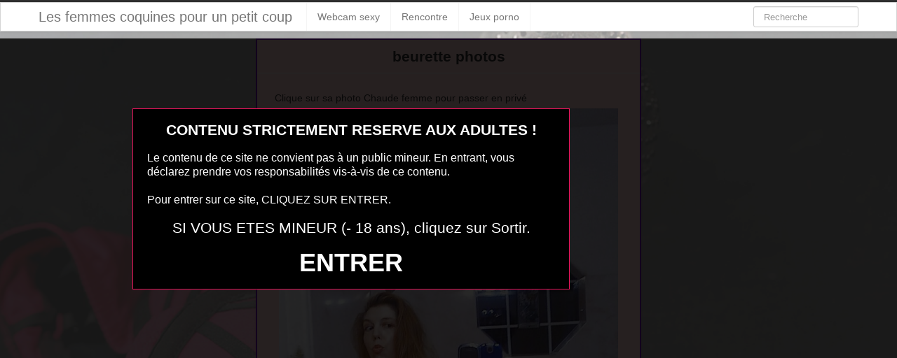

--- FILE ---
content_type: text/html; charset=UTF-8
request_url: https://www.petitcoup.com/chaude-femme/beurette-photos.html/
body_size: 3299
content:
<!DOCTYPE html><html lang="fr-FR"><head><meta charset="UTF-8" /><meta name="viewport" content="width=device-width, initial-scale=1.0"><link media="all" href="https://www.petitcoup.com/wp-content/cache/autoptimize/css/autoptimize_8133f1dcd5a95d2c19f954bcdb4d4d20.css" rel="stylesheet"><title>beurette photosLes femmes coquines pour un petit coup</title><link rel="profile" href="http://gmpg.org/xfn/11" /><link rel="shortcut icon" href="https://www.petitcoup.com/wp-content/themes/ipin-oringal/favicon.ico"><link rel="pingback" href="https://www.petitcoup.com/xmlrpc.php" /> <!--[if lt IE 9]> <script src="http://css3-mediaqueries-js.googlecode.com/svn/trunk/css3-mediaqueries.js"></script> <script src="http://html5shim.googlecode.com/svn/trunk/html5.js"></script> <![endif]--> <!--[if IE 7]><link href="https://www.petitcoup.com/wp-content/themes/ipin-oringal/css/font-awesome-ie7.css" rel="stylesheet"> <![endif]--><meta name='robots' content='index, follow, max-image-preview:large, max-snippet:-1, max-video-preview:-1' /><link rel="canonical" href="https://www.petitcoup.com/chaude-femme/beurette-photos.html/" /><link href='https://fonts.gstatic.com' crossorigin='anonymous' rel='preconnect' /><link rel="alternate" type="application/rss+xml" title="Les femmes coquines pour un petit coup &raquo; Flux" href="https://www.petitcoup.com/feed/" /> <script type="text/javascript" src="https://www.petitcoup.com/wp-includes/js/jquery/jquery.min.js" id="jquery-core-js"></script> <script type="text/javascript" src="https://www.petitcoup.com/wp-includes/js/jquery/jquery-migrate.min.js" id="jquery-migrate-js"></script> <script type="text/javascript" id="link-juice-optimizer-js-extra">var php_vars = {"ljo_clase":"ljoptimizer"};</script> <script type="text/javascript" src="https://www.petitcoup.com/wp-content/plugins/link-juice-optimizer/public/js/link-juice-optimizer.js" id="link-juice-optimizer-js"></script> <meta name="generator" content="WordPress 6.7.4" /><link rel="alternate" title="oEmbed (JSON)" type="application/json+oembed" href="https://www.petitcoup.com/wp-json/oembed/1.0/embed?url=https%3A%2F%2Fwww.petitcoup.com%2Fchaude-femme%2Fbeurette-photos.html%2F" /><link rel="alternate" title="oEmbed (XML)" type="text/xml+oembed" href="https://www.petitcoup.com/wp-json/oembed/1.0/embed?url=https%3A%2F%2Fwww.petitcoup.com%2Fchaude-femme%2Fbeurette-photos.html%2F&#038;format=xml" />  <script type='text/javascript' language='javascript' src='https://www.petitcoup.com/disclaimer.js'></script> </head><body class="post-template-default single single-post postid-2617 single-format-standard"> <noscript><style>#masonry { 		visibility: visible !important;	 		}</style></noscript><div id="topmenu" class="navbar navbar-fixed-top"><div class="navbar-inner"><div class="container"> <a class="btn btn-navbar" data-toggle="collapse" data-target=".nav-collapse"> <i class="icon-bar"></i> <i class="icon-bar"></i> <i class="icon-bar"></i> </a> <a class="brand" href="https://www.petitcoup.com/"> Les femmes coquines pour un petit coup </a><nav id="nav-main" class="nav-collapse" role="navigation"><ul id="menu-menu-1" class="nav"><li class="menu-webcam-sexy"><a href="https://www.petitcoup.com/webcam-sexy/">Webcam sexy</a></li><li class="menu-rencontre"><span  class="ljoptimizer" data-loc="aHR0cHM6Ly94Y2Ftei54eXovdG9vbHMvY29kaXN1aXRlL2dlbl9ib29zdC5waHA%2Fc2lkPTI0JiMwMzg7Y2lkPTU2" data-window="">Rencontre</span></li><li class="menu-jeux-porno"><span  class="ljoptimizer" data-loc="aHR0cHM6Ly90bS1vZmZlcnMuZ2FtaW5nYWR1bHQuY29tL3MvP2s9NjQ3NmVmMTdhNjc0Mg%3D%3D" data-window="">Jeux porno</span></li></ul><form class="navbar-search pull-right" method="get" id="searchform" action="https://www.petitcoup.com/"> <input type="text" class="search-query" placeholder="Recherche" name="s" id="s" value=""></form></nav></div></div></div><div class="container"><div class="row"><div class="span9"><div class="row"><div id="double-left-column" class="span6 pull-right"><div id="post-2617" class="post-wrapper post-2617 post type-post status-publish format-standard has-post-thumbnail category-chaude-femme"><div class="h1-wrapper"><h1>beurette photos</h1></div><div class="post-content"> Clique sur sa photo Chaude femme pour passer en privé <button class="btnlnk" onclick=" window.open('https://xcamz.xyz/tools/codisuite/gen_boost.php?sid=2&cid=1','_blank')"><img width="518" height="864" src="https://www.petitcoup.com/wp-content/uploads/2021/01/beurette-photos-614x1024.jpg" class="alignleft wp-post-image" alt="" decoding="async" fetchpriority="high" srcset="https://www.petitcoup.com/wp-content/uploads/2021/01/beurette-photos-614x1024.jpg 614w, https://www.petitcoup.com/wp-content/uploads/2021/01/beurette-photos-180x300.jpg 180w, https://www.petitcoup.com/wp-content/uploads/2021/01/beurette-photos-768x1280.jpg 768w, https://www.petitcoup.com/wp-content/uploads/2021/01/beurette-photos.jpg 960w" sizes="(max-width: 518px) 100vw, 518px" /></button> <button class="messagglovert" onclick=" window.open('https://xcamz.xyz/tools/codisuite/gen_boost.php?sid=2&cid=1','_blank')">Contacte-la sans attendre !</button><div class="clearfix"></div><div class="post-meta-category-tag"> <a href="https://www.petitcoup.com/chaude-femme/" rel="category tag">Chaude femme</a> , <a href="https://www.petitcoup.com/">beurette photos</a></div></div></div></div><div id="single-right-column" class="span3"><div id="sidebar-left" class="sidebar"> <iframe src="https://xcamz.xyz/tools/codisuite/gen_regie.php?idesp=19&idsite=2" frameborder="no" marginheight="0" marginwidth="0" scrolling="no" height="600" width="160" allowtransparency="true"></iframe></div></div></div></div></div><div id="scrolltotop"><a href="#"><i class="icon-chevron-up"></i><br />Top</a></div></div><div id="footer" class="container"><div class="text-align-center"></div><center><iframe src="https://www.lexozfldkklgvc.com/cp/lfb/index.php?submitconfig=0&promo=evelive&product_id=14&subid1=sidepetitcoup&subid2=&brand=wl&ur=aHR0cDovL2xpdmUuZXJvc3RvLXZpc2lvLmNvbQ%3D%3D&cf0=pc3&cf2=sidepetitcoup&cfsa2=&fi=1&li=1&lia=1&lg=0&sound=0&btn=cta&ctac=5BD130&ctatc=FFFFFF&ctarc=49A12A&ctartc=FFFFFF&ctacc=F9DE9D&ctactc=FFFFFF&ct=eyJlbiI6IkNoYXQgbm93ISIsImZyIjoiVGNoYXRlciAhIiwiZGUiOiJKZXR6dCBjaGF0dGVuISIsIm5sIjoiQ2hhdCBudSEiLCJlcyI6Ilx1MDBhMWNoYXRlYXIhIiwiaXQiOiJDaGF0dGFyZSEifQ%3D%3D&modelSex=F&modelLanguage=FR&modelFigure=S-M-L&modelAge=18%2A40&cf1=X12477&comfrom=687476" width="100%" style="max-width: 600px; min-width: 200px; height: 75vw; max-height: 450px;"  class="block-bordered" frameborder="0" marginheight="0" marginwidth="0" scrolling="no" allow="autoplay" ></iframe></center></div>  <script type="application/ld+json">{"@context":"https:\/\/schema.org\/","@type":"BreadcrumbList","@name":"Les femmes coquines pour un petit coup","itemListElement":[{"@type":"ListItem","position":1,"item":{"@type":"Thing","@id":"https:\/\/www.petitcoup.com","url":"https:\/\/www.petitcoup.com","name":"Les femmes coquines pour un petit coup"}},{"@type":"ListItem","position":2,"item":{"@type":"Thing","@id":"https:\/\/www.petitcoup.com\/chaude-femme\/","url":"https:\/\/www.petitcoup.com\/chaude-femme\/","name":"Chaude femme"}},{"@type":"ListItem","position":3,"item":{"@type":"Thing","@id":"https:\/\/www.petitcoup.com\/chaude-femme\/beurette-photos.html\/","url":"https:\/\/www.petitcoup.com\/chaude-femme\/beurette-photos.html\/","name":"beurette photos"}}]}</script>  <script>jQuery(document).ready(function($) {
			var $scrolltotop = $("#scrolltotop");
			$scrolltotop.css('display', 'none');

			$(function () {
				$(window).scroll(function () {
					if ($(this).scrollTop() > 100) {
						$scrolltotop.slideDown('fast');
					} else {
						$scrolltotop.slideUp('fast');
					}
				});
		
				$scrolltotop.click(function () {
					$('body,html').animate({
						scrollTop: 0
					}, 'fast');
					return false;
				});
			});
		});</script> <script type="text/javascript" id="wp-statistics-tracker-js-extra">var WP_Statistics_Tracker_Object = {"requestUrl":"https:\/\/www.petitcoup.com\/wp-json\/wp-statistics\/v2","ajaxUrl":"https:\/\/www.petitcoup.com\/wp-admin\/admin-ajax.php","hitParams":{"wp_statistics_hit":1,"source_type":"post","source_id":2617,"search_query":"","page_uri":"L2NoYXVkZS1mZW1tZS9iZXVyZXR0ZS1waG90b3MuaHRtbC8=","signature":"043d413de8e407887cdc07228a595bac","endpoint":"hit"},"onlineParams":{"wp_statistics_hit":1,"source_type":"post","source_id":2617,"search_query":"","page_uri":"L2NoYXVkZS1mZW1tZS9iZXVyZXR0ZS1waG90b3MuaHRtbC8=","signature":"043d413de8e407887cdc07228a595bac","endpoint":"online"},"option":{"userOnline":"1","consentLevel":"disabled","dntEnabled":false,"bypassAdBlockers":false,"isWpConsentApiActive":false,"trackAnonymously":false},"jsCheckTime":"60000"};</script> <script type="text/javascript" src="https://www.petitcoup.com/wp-content/plugins/wp-statistics/assets/js/tracker.js" id="wp-statistics-tracker-js"></script> <script type="text/javascript" src="https://www.petitcoup.com/wp-content/themes/ipin-oringal/js/bootstrap.min.js" id="ipin_bootstrap-js"></script> <script type="text/javascript" src="https://www.petitcoup.com/wp-includes/js/comment-reply.min.js" id="comment-reply-js" async="async" data-wp-strategy="async"></script><center><button onclick="window.open('https://www.erostoclub.com/pages/visiteur','_blank')" class="btnlnk"><img border="0" src="https://erostocam.com/logo3.gif"></button><br> <button onclick="window.open('https://www.erostoclub.com/pages/visiteur','_blank')" class="btnlnk">Communauté Exhib Amateur</button></center></body></html>

--- FILE ---
content_type: text/html; charset=UTF-8
request_url: https://www.lexozfldkklgvc.com/cp/lfb/index.php?submitconfig=0&promo=evelive&product_id=14&subid1=sidepetitcoup&subid2=&brand=wl&ur=aHR0cDovL2xpdmUuZXJvc3RvLXZpc2lvLmNvbQ%3D%3D&cf0=pc3&cf2=sidepetitcoup&cfsa2=&fi=1&li=1&lia=1&lg=0&sound=0&btn=cta&ctac=5BD130&ctatc=FFFFFF&ctarc=49A12A&ctartc=FFFFFF&ctacc=F9DE9D&ctactc=FFFFFF&ct=eyJlbiI6IkNoYXQgbm93ISIsImZyIjoiVGNoYXRlciAhIiwiZGUiOiJKZXR6dCBjaGF0dGVuISIsIm5sIjoiQ2hhdCBudSEiLCJlcyI6Ilx1MDBhMWNoYXRlYXIhIiwiaXQiOiJDaGF0dGFyZSEifQ%3D%3D&modelSex=F&modelLanguage=FR&modelFigure=S-M-L&modelAge=18%2A40&cf1=X12477&comfrom=687476
body_size: 3977
content:
<!DOCTYPE html>
<html lang="uk" class="uk">
<head>
	<title>Live feed</title>
	<!--META-->
	<meta http-equiv="Content-Type" content="text/html; charset=utf-8" />
	<meta name="viewport" content="initial-scale = 1.0,maximum-scale = 1.0, viewport-fit=cover,width=device-width" />
	<meta  name="viewport" content="width=device-width, initial-scale=1.0" />
			
	<!--SCRIPTS JS -->
		<script type="text/javascript" src="https://cdnjs.cloudflare.com/ajax/libs/jquery/1.9.0/jquery.min.js"></script>
<script type="text/javascript" src="https://cdnjs.cloudflare.com/ajax/libs/jquery-cookie/1.4.1/jquery.cookie.js"></script>
<script type="text/javascript" src="https://cdnjs.cloudflare.com/ajax/libs/jquery-color/2.1.0/jquery.color.min.js"></script>
<script type="text/javascript" src="https://cdnjs.cloudflare.com/ajax/libs/swfobject/2.2/swfobject.min.js"></script>
<script type="text/javascript" src="https://www.lexozfldkklgvc.com/assets/cp/js/common/jquery.dnxChat.js"></script>
<script type="text/javascript" src="https://www.lexozfldkklgvc.com/assets/cp/js/common/jquery.timer.js"></script>
<script type="text/javascript" src="https://www.lexozfldkklgvc.com/assets/cp/js/common/iphone-inline-video.browser.js"></script>
<script type="text/javascript" src="https://www.lexozfldkklgvc.com/assets/cp/js/lfb/script.js"></script>
	
	<script>
        $(document).ready(function(){
			$("#lfb").livefeed({
                models: {0:{streamingServer: "streamsrv2.dnx.lu", nickname: "AbbyJames", account: "c220278", chatType:"FREE", status:"ONLINE", profilePictures: ["pictures/c220278_picture68faf1325785f.jpg", "pictures/c220278_picture682e23b8c7db1.jpg", "pictures/c220278_picture682e239fe5a13.jpg", "pictures/c220278_picture682e294f811cd.jpg", "pictures/c220278_picture68433240beb06.jpg", "pictures/c220278_picture6843325996dbb.jpg", "pictures/c220278_picture684bcc725237e.jpg", "pictures/c220278_picture686a2c85a97d2.jpg", "pictures/c220278_picture686a2f732f164.jpg", "pictures/c220278_picture686a2cc246616.jpg", "pictures/c220278_picture684332346332e.jpg", "pictures/c220278_picture687467964d025.jpg", "pictures/c220278_picture68746890b248b.jpg", "pictures/c220278_picture687468b523dda.jpg", "pictures/c220278_picture687468a3bb7b8.jpg", "pictures/c220278_picture6883bc0c37053.jpg", "pictures/c220278_picture6883bc93613a7.jpg", "pictures/c220278_picture6894060875f1c.jpg", "pictures/c220278_picture688d2a615ef1d.jpg", "pictures/c220278_picture689406d4c2eed.jpg", "pictures/c220278_picture6894072525836.jpg", "pictures/c220278_picture6894078e572ec.jpg", "pictures/c220278_picture68b71d5189c8c.jpg", "pictures/c220278_picture689407b149f68.jpg", "pictures/c220278_picture68b71e124aca7.jpg", "pictures/c220278_picture68b71e40bd21d.jpg", "pictures/c220278_picture6843322875d1d.jpg", "pictures/c220278_picture68ee6793c5589.jpg", "pictures/c220278_picture686a2dc427fdc.jpg", "pictures/c220278_picture68f966afbf84d.jpg", "pictures/c220278_picture68faf1c7df6be.jpg", "pictures/c220278_picture68ee67db14f9c.jpg", "pictures/c220278_picture68fd7baf4d08e.jpg", "pictures/c220278_picture68fd7bfd52888.jpg", "pictures/c220278_picture68fd987768b37.jpg", "pictures/c220278_picture68f7d317f3224.jpg", "pictures/c220278_picture68f7d34c02c22.jpg", "pictures/c220278_picture69001a1f1c8d9.jpg", "pictures/c220278_picture69001a69d4539.jpg", "pictures/c220278_picture6901521f4d580.jpg", "pictures/c220278_picture691e5786efe7a.jpg", "pictures/c220278_picture691e57c6a8436.jpg", "pictures/c220278_picture691e5817bc1aa.jpg", "pictures/c220278_picture69405706b1b52.jpg"]}, 1:{streamingServer: "streamsrv1.dnx.lu", nickname: "LisaLi", account: "c242905", chatType:"FREE", status:"ONLINE", profilePictures: ["pictures/c242905_picture671c296a4e188.jpg", "pictures/c242905_picture671c2950915c7.jpg", "pictures/c242905_picture671c29842c0c3.jpg", "pictures/c242905_picture6568e0e849737.jpg", "pictures/c242905_picture69685966b4cbb.jpg", "pictures/c242905_picture696859845f3a3.jpg", "pictures/c242905_picture696859b053116.jpg", "pictures/c242905_picture696859e4b2fe1.jpg", "pictures/c242905_picture69685b3be5bca.jpg", "pictures/c242905_picture671c28e893be4.jpg", "pictures/c242905_picture6568e49538637.jpg", "pictures/c242905_picture687adbf6eeb81.jpg", "pictures/c242905_picture669b5da257b69.jpg", "pictures/c242905_picture6568dee2792dc.jpg", "pictures/c242905_picture671c2939189bc.jpg"]}, 2:{streamingServer: "streamsrv1.dnx.lu", nickname: "ChatePoilue", account: "c32112", chatType:"FREE", status:"ONLINE", profilePictures: ["pictures/c32112_picture660e1d080091c.jpg", "pictures/c32112_picture57765b6a252ac.jpg", "pictures/c32112_picture5c4e86a21bc0f.jpg", "pictures/c32112_picture5c750ac392887.jpg", "pictures/c32112_picture5e3fa13459fe1.jpg", "pictures/c32112_picture5ad42de1f38e1.jpg", "pictures/c32112_picture5a616e3ea88af.jpg", "pictures/c32112_picture5a15136b99fe7.jpg", "pictures/c32112_picture5731e3eeedbb7.jpg", "pictures/c32112_picture54609edbca742.jpg", "pictures/c32112_picture54609efce0fe9.jpg", "pictures/c32112_picture550c459fc19a7.jpg", "pictures/c32112_picture550c45e8d985f.jpg", "pictures/c32112_picture550c463bdd7ee.jpg", "pictures/c32112_picture571c8ffb49697.jpg", "pictures/c32112_picture557572da73a0a.jpg", "pictures/c32112_picture571c902379c5e.jpg", "pictures/c32112_picture571c90ca614d5.jpg", "pictures/c32112_picture58bd5c3935da9.jpg", "pictures/c32112_picture5a1513a5116aa.jpg", "pictures/c32112_picture5a616d21e512b.jpg", "pictures/c32112_picture5a616d678071e.jpg", "pictures/c32112_picture5b0b8b60191a7.jpg", "pictures/c32112_picture5b0b8c0aa0dd0.jpg", "pictures/c32112_picture5b0fc6b9ce46d.jpg", "pictures/c32112_picture5b0fc6ee3de12.jpg", "pictures/c32112_picture5b0fc71829201.jpg", "pictures/c32112_picture5b0fc74d00380.jpg", "pictures/c32112_picture5b0fc7b09e58b.jpg", "pictures/c32112_picture5b0fc7e73daff.jpg", "pictures/c32112_picture5d639adeeabc9.jpg", "pictures/c32112_picture5d639b0c380cd.jpg", "pictures/c32112_picture612ef45435c12.jpg", "pictures/c32112_picture615535c922bea.jpg", "pictures/c32112_picture615535de71cdf.jpg", "pictures/c32112_picture65d2f4d7cc2b1.jpg", "pictures/c32112_picture58be416d1e63e.jpg", "pictures/c32112_picture65d2f4ffdc889.jpg"]}, 3:{streamingServer: "streamsrv2.dnx.lu", nickname: "Mousse", account: "c62422", chatType:"FREE", status:"ONLINE", profilePictures: ["pictures/c62422_picture5fa6a2e874dfc.jpg", "pictures/c62422_picture5f6729b7a9531.jpg", "pictures/c62422_picture6426d86de60b2.jpg", "pictures/c62422_picture648b38f99e74a.jpg", "pictures/c62422_picture648b3911e1cb4.jpg", "pictures/c62422_picture681f07e44006a.jpg", "pictures/c62422_picture68f1055b9c284.jpg", "pictures/c62422_picture691c237e1a30b.jpg", "pictures/c62422_picture69229f2635b3e.jpg"]}, 4:{streamingServer: "streamsrv2.dnx.lu", nickname: "alicia2hot", account: "c152355", chatType:"FREE", status:"ONLINE", profilePictures: ["pictures/c152355_picture69161c0410a62.jpg", "pictures/c152355_picture6380bde64516e.jpg", "pictures/c152355_picture6914cf63d1071.jpg", "pictures/c152355_picture6914cf93615fb.jpg"]}, 5:{streamingServer: "streamsrv2.dnx.lu", nickname: "AvaMarie", account: "c207773", chatType:"FREE", status:"ONLINE", profilePictures: ["pictures/c207773_picture6337b0a1cd2d7.jpg", "pictures/c207773_picture63cf32354ef41.jpg", "pictures/c207773_picture63cf32413555f.jpg", "pictures/c207773_picture63cf32b514f56.jpg", "pictures/c207773_picture63cf32c333733.jpg", "pictures/c207773_picture63cf32cf161df.jpg", "pictures/c207773_picture63d07068eb21b.jpg", "pictures/c207773_picture63d0707d0793b.jpg", "pictures/c207773_picture63d0708b14b79.jpg", "pictures/c207773_picture63d07097d54b7.jpg", "pictures/c207773_picture63d070a76c898.jpg", "pictures/c207773_picture63cf2e9e91334.jpg", "pictures/c207773_picture6697436f7ce55.jpg"]}, 6:{streamingServer: "streamsrv1.dnx.lu", nickname: "kinkyxxx", account: "c227222", chatType:"FREE", status:"ONLINE", profilePictures: ["pictures/c227222_picture665189c40ed28.jpg", "pictures/c227222_picture673fc91de4820.jpg", "pictures/c227222_picture675e68a07a37c.jpg", "pictures/c227222_picture665189ef5b966.jpg", "pictures/c227222_picture673fc561291a1.jpg", "pictures/c227222_picture673fc8c52749f.jpg", "pictures/c227222_picture65467f409da6a.jpg", "pictures/c227222_picture673fc8fb84b04.jpg", "pictures/c227222_picture673fc5dc5541e.jpg", "pictures/c227222_picture6676346b68d98.jpg", "pictures/c227222_picture665189da1eef9.jpg", "pictures/c227222_picture673fc89cf2b30.jpg", "pictures/c227222_picture66d2dbf1aa8c0.jpg", "pictures/c227222_picture6746014ce737a.jpg", "pictures/c227222_picture66a4e395b1900.jpg", "pictures/c227222_picture66544ff48d48c.jpg", "pictures/c227222_picture6654512a31886.jpg", "pictures/c227222_picture66558f0fabdf9.jpg", "pictures/c227222_picture66303971f0889.jpg", "pictures/c227222_picture6602a6daacc5a.jpg", "pictures/c227222_picture661b26ed80a5f.jpg", "pictures/c227222_picture657cbcd5e1eb0.jpg", "pictures/c227222_picture6657bb1466e79.jpg", "pictures/c227222_picture6657ba87b3416.jpg", "pictures/c227222_picture667f8f7895e5e.jpg", "pictures/c227222_picture651cc7052dbaf.jpg", "pictures/c227222_picture66331e96d7fc1.jpg", "pictures/c227222_picture651cc83feb139.jpg", "pictures/c227222_picture65480b716ef21.jpg", "pictures/c227222_picture6645b8bc07ed0.jpg", "pictures/c227222_picture652478e62dcb6.jpg", "pictures/c227222_picture652479a543821.jpg", "pictures/c227222_picture653bc0e4d4160.jpg", "pictures/c227222_picture6630398c23999.jpg", "pictures/c227222_picture66558e2148ac0.jpg", "pictures/c227222_picture6746011d022f9.jpg", "pictures/c227222_picture653bc1113b779.jpg", "pictures/c227222_picture65467f23c7f34.jpg", "pictures/c227222_picture65480bc9a9e99.jpg", "pictures/c227222_picture65480bac7946c.jpg", "pictures/c227222_picture66331eb4a8878.jpg", "pictures/c227222_picture657cbced52357.jpg", "pictures/c227222_picture657cbd2ab72b7.jpg", "pictures/c227222_picture657ec5a238cee.jpg", "pictures/c227222_picture657ec63c50c8f.jpg", "pictures/c227222_picture657eef8e3df88.jpg", "pictures/c227222_picture661b27493c0c8.jpg", "pictures/c227222_picture64ffd1d910ed6.jpg"]}, 7:{streamingServer: "streamsrv1.dnx.lu", nickname: "kattytusherr", account: "c251950", chatType:"FREE", status:"ONLINE", profilePictures: ["pictures/c251950_picture67be31e3267b0.jpg", "pictures/c251950_picture67be33c1038cb.jpg", "pictures/c251950_picture67be342310b7c.jpg", "pictures/c251950_picture67be34b4a66e0.jpg", "pictures/c251950_picture67be350e2202e.jpg", "pictures/c251950_picture67be35603f363.jpg", "pictures/c251950_picture67be35a856893.jpg", "pictures/c251950_picture67be35f6ea8e5.jpg", "pictures/c251950_picture67be363e2031c.jpg", "pictures/c251950_picture67be3685655b6.jpg", "pictures/c251950_picture67be36e307719.jpg", "pictures/c251950_picture67be387b23583.jpg", "pictures/c251950_picture67be38f9df945.jpg", "pictures/c251950_picture67be3946dc0de.jpg", "pictures/c251950_picture67be39a4a3359.jpg", "pictures/c251950_picture67be372c0be22.jpg", "pictures/c251950_picture67be39f6edb08.jpg", "pictures/c251950_picture67be3a5078444.jpg", "pictures/c251950_picture67be3c63df902.jpg", "pictures/c251950_picture67be3cb6321db.jpg", "pictures/c251950_picture67be3d140e28d.jpg", "pictures/c251950_picture67be382f3103e.jpg", "pictures/c251950_picture67be324f678c6.jpg", "pictures/c251950_picture67be329bbf4d4.jpg", "pictures/c251950_picture67be32e61c63f.jpg", "pictures/c251950_picture6868279b8af5f.jpg", "pictures/c251950_picture686827cb7d9f5.jpg", "pictures/c251950_picture686828131b980.jpg", "pictures/c251950_picture68682833edbc8.jpg", "pictures/c251950_picture686829612eac4.jpg", "pictures/c251950_picture68682871cdc05.jpg", "pictures/c251950_picture686828cd6665c.jpg", "pictures/c251950_picture67be3dbd4d0da.jpg", "pictures/c251950_picture67be3ac065fab.jpg", "pictures/c251950_picture67be3d6dd9562.jpg"]}, 8:{streamingServer: "streamsrv1.dnx.lu", nickname: "HairySelma", account: "c268599", chatType:"FREE", status:"ONLINE", profilePictures: ["pictures/c268599_picture67e236d919a07.jpg", "pictures/c268599_picture689db2f25efbc.jpg", "pictures/c268599_picture689b365bb83e1.jpg", "pictures/c268599_picture680de8b5a0cee.jpg", "pictures/c268599_picture6780eb33b785b.jpg", "pictures/c268599_picture689db45fe7c38.jpg", "pictures/c268599_picture6810592693dc1.jpg", "pictures/c268599_picture68105508e667f.jpg", "pictures/c268599_picture68105733d6a12.jpg", "pictures/c268599_picture689b325005386.jpg", "pictures/c268599_picture689db31df2ef9.jpg", "pictures/c268599_picture689b3974044f5.jpg", "pictures/c268599_picture689b35c6eeebc.jpg", "pictures/c268599_picture689b37e21374b.jpg", "pictures/c268599_picture680de906b57f6.jpg", "pictures/c268599_picture689b3ae3ee87c.jpg", "pictures/c268599_picture67e22953a34e0.jpg"]}, 9:{streamingServer: "streamsrv1.dnx.lu", nickname: "VanessaSmith", account: "c273666", chatType:"FREE", status:"ONLINE", profilePictures: ["pictures/c273666_picture695cddae05115.jpg", "pictures/c273666_picture68012bc5e53dd.jpg", "pictures/c273666_picture68012bf0dc72b.jpg", "pictures/c273666_picture68012c6d1df50.jpg", "pictures/c273666_picture68012c43305aa.jpg", "pictures/c273666_picture67f9d6e25a33b.jpg", "pictures/c273666_picture67f9d714e8179.jpg", "pictures/c273666_picture67f9d7487ddb4.jpg", "pictures/c273666_picture67f9d784a24a5.jpg", "pictures/c273666_picture67f9d7ba5c42a.jpg", "pictures/c273666_picture6813d57a78302.jpg", "pictures/c273666_picture68012b5fdc27c.jpg", "pictures/c273666_picture6813d5b359183.jpg", "pictures/c273666_picture684a06412f823.jpg", "pictures/c273666_picture684a066e294d4.jpg", "pictures/c273666_picture684a071b6b7d6.jpg", "pictures/c273666_picture68533afe4f3a7.jpg", "pictures/c273666_picture68533b4537c9b.jpg", "pictures/c273666_picture68533bef6bc70.jpg", "pictures/c273666_picture6859fe6cad269.jpg", "pictures/c273666_picture685a023f49fe8.jpg", "pictures/c273666_picture68533ab95d16e.jpg", "pictures/c273666_picture6860131803d8c.jpg", "pictures/c273666_picture6860133c5998f.jpg", "pictures/c273666_picture68601364f35e7.jpg", "pictures/c273666_picture686012e71c80b.jpg", "pictures/c273666_picture6887e14f9141f.jpg", "pictures/c273666_picture6887e6fd85fdd.jpg", "pictures/c273666_picture6887e762114a9.jpg", "pictures/c273666_picture6887e79db1392.jpg", "pictures/c273666_picture6887e7e67335a.jpg", "pictures/c273666_picture6887e6c32a80b.jpg", "pictures/c273666_picture68ac543169b4e.jpg", "pictures/c273666_picture68012b94f39fa.jpg", "pictures/c273666_picture6813d4d378d08.jpg", "pictures/c273666_picture68b8ce2e964cc.jpg", "pictures/c273666_picture68b8cedc0e7b4.jpg", "pictures/c273666_picture68b8cd07ddc47.jpg", "pictures/c273666_picture68b8cdd5917fc.jpg", "pictures/c273666_picture68bc5e8011695.jpg", "pictures/c273666_picture68bc5ebc75de1.jpg", "pictures/c273666_picture68b8cfeb582db.jpg", "pictures/c273666_picture68fcce2cb2b14.jpg", "pictures/c273666_picture68fcce449e73e.jpg", "pictures/c273666_picture6947268a0ed57.jpg", "pictures/c273666_picture69472756cff01.jpg", "pictures/c273666_picture694728c044e69.jpg", "pictures/c273666_picture694726ff92571.jpg", "pictures/c273666_picture694729174a460.jpg", "pictures/c273666_picture68fcce86c75b9.jpg", "pictures/c273666_picture692f6094e098a.jpg", "pictures/c273666_picture68fcce5ef0c38.jpg", "pictures/c273666_picture692f61d3dc3cd.jpg", "pictures/c273666_picture692f6227b6aeb.jpg", "pictures/c273666_picture692f62727c2d3.jpg", "pictures/c273666_picture692f62b9ea4ba.jpg", "pictures/c273666_picture692f62f4318b2.jpg", "pictures/c273666_picture6920aa30c256a.jpg", "pictures/c273666_picture692f619425d97.jpg", "pictures/c273666_picture69472a32de72d.jpg"]}},
                isMobile: 0,
                modelsUrl: "https://live.erosto-visio.com/en/chatfs/__MODEL__/?comfrom=687476&cf0=pc3&cf2=sidepetitcoup&cfsa2=&cfsa1=&cf1=X12477&ppd=1",
				imagesUrl: "https://xcams.images-dnxlive.com/",
				videoUrl: "https://statvideobulk.xmodels-live.ch/play/[ACCOUNT]/[VIDEO_TYPE]/?comfrom=[COMFROM]&cf1=[CF1]",
                sound: "0",
                liveIconAnimation: 1,
                ctaRolloverColor: "49A12A",
                ctaRolloverTextColor: "FFFFFF",
                ctaClickColor: "F9DE9D",
                ctaClickTextColor: "FFFFFF",
                brand: "wl",
                endingScreen: "0"
            });
        });
    </script>
	
	<!--STYLES CSS -->
	<link href="//fonts.googleapis.com/css?family=Open+Sans" rel="stylesheet" />
<link href="https://www.lexozfldkklgvc.com/assets/cp/css/lfb/style.css" rel="stylesheet" />
		<link rel="shortcut icon" href="" type="image/x-icon"/>
	
</head><body style="">
    <div id="lfb">
        <div id='liveplayer' data-href=''>
            <img src="https://xcams.images-dnxlive.com/pictures/c220278_picture68faf1325785f.jpg" class="previewImage">
            <video muted autoplay no-controls webkit-playsinline playsinline type='video/mp4' src="">
                <!--<source type='video/mp4' src="">-->
            </video>
        </div>
                <div id="rightContainer">
                        <div id="liveIcon" class="live1">
                <div id="circle"></div><div class="text"><span>LIVE</span></div>
            </div>
                                    <div id="freeIcon" class="free1">
                FREE            </div>
                        <div id="soundController" class="sound1">
                <div class="soundWraper"></div>
				<object class="soundOn" type="image/svg+xml" data="https://www.lexozfldkklgvc.com/assets/cp/img/lfb/sound_on.svg" style="display: none"></object>
				<object class="soundOff" type="image/svg+xml" data="https://www.lexozfldkklgvc.com/assets/cp/img/lfb/sound_off.svg" style="display: block"></object>
            </div>
        </div>
                <a id="cta" class="cta" href="" target="_blank" style="display:none;background-color: #5BD130; color: #FFFFFF;">
            <span>
            Chat now!            </span>
        </a>
                <div id="loadingLayer" style="background-color: #000000">
        </div>
        <div id="loadingElements">
            <object type="image/svg+xml" data="https://www.lexozfldkklgvc.com/assets/cp/img/lfb/loader_x_wl.svg">
            </object>
            <div>
                <span id="loading" style="color: #FFFFFF;">loading</span><br><span style="color: #FEFEFB;">Next model</span>
            </div>
        </div>
        <div id="streamEndPictures">
                                    <img src="https://xcams.images-dnxlive.com/pictures/c220278_picture68faf1325785f.jpg"/>
                                    <img src="https://xcams.images-dnxlive.com/pictures/c242905_picture671c296a4e188.jpg"/>
                                    <img src="https://xcams.images-dnxlive.com/pictures/c32112_picture660e1d080091c.jpg"/>
                                    <img src="https://xcams.images-dnxlive.com/pictures/c62422_picture5fa6a2e874dfc.jpg"/>
                                    <img src="https://xcams.images-dnxlive.com/pictures/c152355_picture69161c0410a62.jpg"/>
                                    <img src="https://xcams.images-dnxlive.com/pictures/c207773_picture6337b0a1cd2d7.jpg"/>
                                    <img src="https://xcams.images-dnxlive.com/pictures/c227222_picture665189c40ed28.jpg"/>
                                    <img src="https://xcams.images-dnxlive.com/pictures/c251950_picture67be31e3267b0.jpg"/>
                                    <img src="https://xcams.images-dnxlive.com/pictures/c268599_picture67e236d919a07.jpg"/>
                                </div>
        <div id="streamEndLayer" style="background-color: #000000">
        </div>
        <div id="streamEndText" style="color: #FEFEFB">
                        <span id="spanText">Find more models on <br> our website</span>
                        <br>
            <a href="https://live.erosto-visio.com/en/?comfrom=687476&cf0=pc3&cf2=sidepetitcoup&cfsa2=&cfsa1=&cf1=X12477&ppd=1" target="_blank" id="moreModels" style="background-color: #5BD130; color: #FFFFFF; "><span class="center"></span><span class="text">More models!</span></a>
        </div>
		    </div>
</body>
</html>